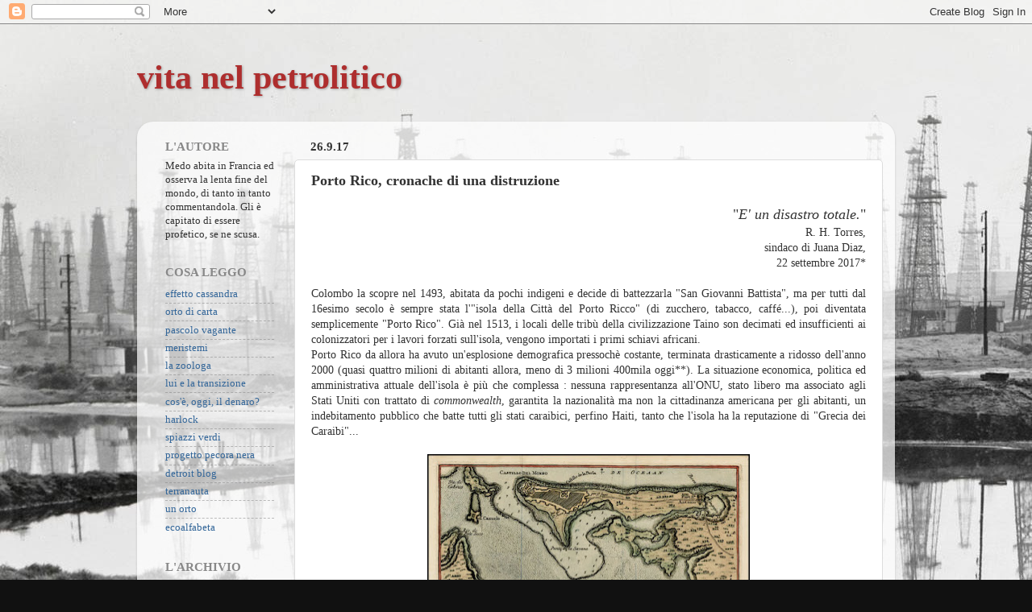

--- FILE ---
content_type: text/html; charset=UTF-8
request_url: https://petrolitico.blogspot.com/2017/09/porto-rico-cronache-di-una-distruzione.html
body_size: 14016
content:
<!DOCTYPE html>
<html class='v2' dir='ltr' lang='it'>
<head>
<link href='https://www.blogger.com/static/v1/widgets/335934321-css_bundle_v2.css' rel='stylesheet' type='text/css'/>
<meta content='width=1100' name='viewport'/>
<meta content='text/html; charset=UTF-8' http-equiv='Content-Type'/>
<meta content='blogger' name='generator'/>
<link href='https://petrolitico.blogspot.com/favicon.ico' rel='icon' type='image/x-icon'/>
<link href='http://petrolitico.blogspot.com/2017/09/porto-rico-cronache-di-una-distruzione.html' rel='canonical'/>
<link rel="alternate" type="application/atom+xml" title="vita nel petrolitico - Atom" href="https://petrolitico.blogspot.com/feeds/posts/default" />
<link rel="alternate" type="application/rss+xml" title="vita nel petrolitico - RSS" href="https://petrolitico.blogspot.com/feeds/posts/default?alt=rss" />
<link rel="service.post" type="application/atom+xml" title="vita nel petrolitico - Atom" href="https://www.blogger.com/feeds/4389366710655070680/posts/default" />

<link rel="alternate" type="application/atom+xml" title="vita nel petrolitico - Atom" href="https://petrolitico.blogspot.com/feeds/7502950487364643047/comments/default" />
<!--Can't find substitution for tag [blog.ieCssRetrofitLinks]-->
<link href='https://blogger.googleusercontent.com/img/b/R29vZ2xl/AVvXsEjwx_sWVP1JyA8D5NQhRxweSgz061s3TlM1gRN531QD0gYykRw7go-Xb9wHNKms-x95SRQoePkav_jwTcDYaNKn09zBwMGxKl9gleoJLKF_hCi8YCHj-1YbUA7Mn_zCPtYlHuDmxvj-CJf7/s400/Staat_van_Amerika%252C_map_of_San_Juan%252C_Puerto_Rico%252C_1766.jpg' rel='image_src'/>
<meta content='http://petrolitico.blogspot.com/2017/09/porto-rico-cronache-di-una-distruzione.html' property='og:url'/>
<meta content='Porto Rico, cronache di una distruzione ' property='og:title'/>
<meta content='Blog su petrolio, gas naturale, futuro' property='og:description'/>
<meta content='https://blogger.googleusercontent.com/img/b/R29vZ2xl/AVvXsEjwx_sWVP1JyA8D5NQhRxweSgz061s3TlM1gRN531QD0gYykRw7go-Xb9wHNKms-x95SRQoePkav_jwTcDYaNKn09zBwMGxKl9gleoJLKF_hCi8YCHj-1YbUA7Mn_zCPtYlHuDmxvj-CJf7/w1200-h630-p-k-no-nu/Staat_van_Amerika%252C_map_of_San_Juan%252C_Puerto_Rico%252C_1766.jpg' property='og:image'/>
<title>vita nel petrolitico: Porto Rico, cronache di una distruzione </title>
<style id='page-skin-1' type='text/css'><!--
/*-----------------------------------------------
Blogger Template Style
Name:     Picture Window
Designer: Blogger
URL:      www.blogger.com
----------------------------------------------- */
/* Content
----------------------------------------------- */
body {
font: normal normal 14px Georgia, Utopia, 'Palatino Linotype', Palatino, serif;
color: #333333;
background: #111111 url(//4.bp.blogspot.com/-gg47_bnF5Pk/UtPyUfixDgI/AAAAAAAAD8A/S5pOCk9LahM/s0/california%2Bdepleted%2Boil%2Brigs%2B1930.jpg) repeat-y fixed top left;
}
html body .region-inner {
min-width: 0;
max-width: 100%;
width: auto;
}
.content-outer {
font-size: 90%;
}
a:link {
text-decoration:none;
color: #336699;
}
a:visited {
text-decoration:none;
color: #6699cc;
}
a:hover {
text-decoration:underline;
color: #32aaff;
}
.content-outer {
background: transparent none repeat scroll top left;
-moz-border-radius: 0;
-webkit-border-radius: 0;
-goog-ms-border-radius: 0;
border-radius: 0;
-moz-box-shadow: 0 0 0 rgba(0, 0, 0, .15);
-webkit-box-shadow: 0 0 0 rgba(0, 0, 0, .15);
-goog-ms-box-shadow: 0 0 0 rgba(0, 0, 0, .15);
box-shadow: 0 0 0 rgba(0, 0, 0, .15);
margin: 20px auto;
}
.content-inner {
padding: 0;
}
/* Header
----------------------------------------------- */
.header-outer {
background: transparent none repeat-x scroll top left;
_background-image: none;
color: #ae2e2e;
-moz-border-radius: 0;
-webkit-border-radius: 0;
-goog-ms-border-radius: 0;
border-radius: 0;
}
.Header img, .Header #header-inner {
-moz-border-radius: 0;
-webkit-border-radius: 0;
-goog-ms-border-radius: 0;
border-radius: 0;
}
.header-inner .Header .titlewrapper,
.header-inner .Header .descriptionwrapper {
padding-left: 0;
padding-right: 0;
}
.Header h1 {
font: normal bold 42px Georgia, Utopia, 'Palatino Linotype', Palatino, serif;
text-shadow: 1px 1px 3px rgba(0, 0, 0, 0.3);
}
.Header h1 a {
color: #ae2e2e;
}
.Header .description {
font-size: 130%;
}
/* Tabs
----------------------------------------------- */
.tabs-inner {
margin: .5em 20px 0;
padding: 0;
}
.tabs-inner .section {
margin: 0;
}
.tabs-inner .widget ul {
padding: 0;
background: transparent none repeat scroll bottom;
-moz-border-radius: 0;
-webkit-border-radius: 0;
-goog-ms-border-radius: 0;
border-radius: 0;
}
.tabs-inner .widget li {
border: none;
}
.tabs-inner .widget li a {
display: inline-block;
padding: .5em 1em;
margin-right: .25em;
color: #ffffff;
font: normal normal 15px Georgia, Utopia, 'Palatino Linotype', Palatino, serif;
-moz-border-radius: 10px 10px 0 0;
-webkit-border-top-left-radius: 10px;
-webkit-border-top-right-radius: 10px;
-goog-ms-border-radius: 10px 10px 0 0;
border-radius: 10px 10px 0 0;
background: transparent url(https://resources.blogblog.com/blogblog/data/1kt/transparent/black50.png) repeat scroll top left;
border-right: 1px solid transparent;
}
.tabs-inner .widget li:first-child a {
padding-left: 1.25em;
-moz-border-radius-topleft: 10px;
-moz-border-radius-bottomleft: 0;
-webkit-border-top-left-radius: 10px;
-webkit-border-bottom-left-radius: 0;
-goog-ms-border-top-left-radius: 10px;
-goog-ms-border-bottom-left-radius: 0;
border-top-left-radius: 10px;
border-bottom-left-radius: 0;
}
.tabs-inner .widget li.selected a,
.tabs-inner .widget li a:hover {
position: relative;
z-index: 1;
background: transparent url(https://resources.blogblog.com/blogblog/data/1kt/transparent/white80.png) repeat scroll bottom;
color: #336699;
-moz-box-shadow: 0 0 3px rgba(0, 0, 0, .15);
-webkit-box-shadow: 0 0 3px rgba(0, 0, 0, .15);
-goog-ms-box-shadow: 0 0 3px rgba(0, 0, 0, .15);
box-shadow: 0 0 3px rgba(0, 0, 0, .15);
}
/* Headings
----------------------------------------------- */
h2 {
font: normal bold 15px Georgia, Utopia, 'Palatino Linotype', Palatino, serif;
text-transform: uppercase;
color: #888888;
margin: .5em 0;
}
/* Main
----------------------------------------------- */
.main-outer {
background: transparent url(https://resources.blogblog.com/blogblog/data/1kt/transparent/white80.png) repeat scroll top left;
-moz-border-radius: 20px 20px 0 0;
-webkit-border-top-left-radius: 20px;
-webkit-border-top-right-radius: 20px;
-webkit-border-bottom-left-radius: 0;
-webkit-border-bottom-right-radius: 0;
-goog-ms-border-radius: 20px 20px 0 0;
border-radius: 20px 20px 0 0;
-moz-box-shadow: 0 1px 3px rgba(0, 0, 0, .15);
-webkit-box-shadow: 0 1px 3px rgba(0, 0, 0, .15);
-goog-ms-box-shadow: 0 1px 3px rgba(0, 0, 0, .15);
box-shadow: 0 1px 3px rgba(0, 0, 0, .15);
}
.main-inner {
padding: 15px 20px 20px;
}
.main-inner .column-center-inner {
padding: 0 0;
}
.main-inner .column-left-inner {
padding-left: 0;
}
.main-inner .column-right-inner {
padding-right: 0;
}
/* Posts
----------------------------------------------- */
h3.post-title {
margin: 0;
font: normal bold 18px Georgia, Utopia, 'Palatino Linotype', Palatino, serif;
}
.comments h4 {
margin: 1em 0 0;
font: normal bold 18px Georgia, Utopia, 'Palatino Linotype', Palatino, serif;
}
.date-header span {
color: #333333;
}
.post-outer {
background-color: #ffffff;
border: solid 1px #dddddd;
-moz-border-radius: 5px;
-webkit-border-radius: 5px;
border-radius: 5px;
-goog-ms-border-radius: 5px;
padding: 15px 20px;
margin: 0 -20px 20px;
}
.post-body {
line-height: 1.4;
font-size: 110%;
position: relative;
}
.post-header {
margin: 0 0 1.5em;
color: #999999;
line-height: 1.6;
}
.post-footer {
margin: .5em 0 0;
color: #999999;
line-height: 1.6;
}
#blog-pager {
font-size: 140%
}
#comments .comment-author {
padding-top: 1.5em;
border-top: dashed 1px #ccc;
border-top: dashed 1px rgba(128, 128, 128, .5);
background-position: 0 1.5em;
}
#comments .comment-author:first-child {
padding-top: 0;
border-top: none;
}
.avatar-image-container {
margin: .2em 0 0;
}
/* Comments
----------------------------------------------- */
.comments .comments-content .icon.blog-author {
background-repeat: no-repeat;
background-image: url([data-uri]);
}
.comments .comments-content .loadmore a {
border-top: 1px solid #32aaff;
border-bottom: 1px solid #32aaff;
}
.comments .continue {
border-top: 2px solid #32aaff;
}
/* Widgets
----------------------------------------------- */
.widget ul, .widget #ArchiveList ul.flat {
padding: 0;
list-style: none;
}
.widget ul li, .widget #ArchiveList ul.flat li {
border-top: dashed 1px #ccc;
border-top: dashed 1px rgba(128, 128, 128, .5);
}
.widget ul li:first-child, .widget #ArchiveList ul.flat li:first-child {
border-top: none;
}
.widget .post-body ul {
list-style: disc;
}
.widget .post-body ul li {
border: none;
}
/* Footer
----------------------------------------------- */
.footer-outer {
color:#cccccc;
background: transparent url(https://resources.blogblog.com/blogblog/data/1kt/transparent/black50.png) repeat scroll top left;
-moz-border-radius: 0 0 20px 20px;
-webkit-border-top-left-radius: 0;
-webkit-border-top-right-radius: 0;
-webkit-border-bottom-left-radius: 20px;
-webkit-border-bottom-right-radius: 20px;
-goog-ms-border-radius: 0 0 20px 20px;
border-radius: 0 0 20px 20px;
-moz-box-shadow: 0 1px 3px rgba(0, 0, 0, .15);
-webkit-box-shadow: 0 1px 3px rgba(0, 0, 0, .15);
-goog-ms-box-shadow: 0 1px 3px rgba(0, 0, 0, .15);
box-shadow: 0 1px 3px rgba(0, 0, 0, .15);
}
.footer-inner {
padding: 10px 20px 20px;
}
.footer-outer a {
color: #98ccee;
}
.footer-outer a:visited {
color: #77aaee;
}
.footer-outer a:hover {
color: #32aaff;
}
.footer-outer .widget h2 {
color: #aaaaaa;
}
/* Mobile
----------------------------------------------- */
html body.mobile {
height: auto;
}
html body.mobile {
min-height: 480px;
background-size: 100% auto;
}
.mobile .body-fauxcolumn-outer {
background: transparent none repeat scroll top left;
}
html .mobile .mobile-date-outer, html .mobile .blog-pager {
border-bottom: none;
background: transparent url(https://resources.blogblog.com/blogblog/data/1kt/transparent/white80.png) repeat scroll top left;
margin-bottom: 10px;
}
.mobile .date-outer {
background: transparent url(https://resources.blogblog.com/blogblog/data/1kt/transparent/white80.png) repeat scroll top left;
}
.mobile .header-outer, .mobile .main-outer,
.mobile .post-outer, .mobile .footer-outer {
-moz-border-radius: 0;
-webkit-border-radius: 0;
-goog-ms-border-radius: 0;
border-radius: 0;
}
.mobile .content-outer,
.mobile .main-outer,
.mobile .post-outer {
background: inherit;
border: none;
}
.mobile .content-outer {
font-size: 100%;
}
.mobile-link-button {
background-color: #336699;
}
.mobile-link-button a:link, .mobile-link-button a:visited {
color: #ffffff;
}
.mobile-index-contents {
color: #333333;
}
.mobile .tabs-inner .PageList .widget-content {
background: transparent url(https://resources.blogblog.com/blogblog/data/1kt/transparent/white80.png) repeat scroll bottom;
color: #336699;
}
.mobile .tabs-inner .PageList .widget-content .pagelist-arrow {
border-left: 1px solid transparent;
}

--></style>
<style id='template-skin-1' type='text/css'><!--
body {
min-width: 940px;
}
.content-outer, .content-fauxcolumn-outer, .region-inner {
min-width: 940px;
max-width: 940px;
_width: 940px;
}
.main-inner .columns {
padding-left: 180px;
padding-right: 0px;
}
.main-inner .fauxcolumn-center-outer {
left: 180px;
right: 0px;
/* IE6 does not respect left and right together */
_width: expression(this.parentNode.offsetWidth -
parseInt("180px") -
parseInt("0px") + 'px');
}
.main-inner .fauxcolumn-left-outer {
width: 180px;
}
.main-inner .fauxcolumn-right-outer {
width: 0px;
}
.main-inner .column-left-outer {
width: 180px;
right: 100%;
margin-left: -180px;
}
.main-inner .column-right-outer {
width: 0px;
margin-right: -0px;
}
#layout {
min-width: 0;
}
#layout .content-outer {
min-width: 0;
width: 800px;
}
#layout .region-inner {
min-width: 0;
width: auto;
}
body#layout div.add_widget {
padding: 8px;
}
body#layout div.add_widget a {
margin-left: 32px;
}
--></style>
<style>
    body {background-image:url(\/\/4.bp.blogspot.com\/-gg47_bnF5Pk\/UtPyUfixDgI\/AAAAAAAAD8A\/S5pOCk9LahM\/s0\/california%2Bdepleted%2Boil%2Brigs%2B1930.jpg);}
    
@media (max-width: 200px) { body {background-image:url(\/\/4.bp.blogspot.com\/-gg47_bnF5Pk\/UtPyUfixDgI\/AAAAAAAAD8A\/S5pOCk9LahM\/w200\/california%2Bdepleted%2Boil%2Brigs%2B1930.jpg);}}
@media (max-width: 400px) and (min-width: 201px) { body {background-image:url(\/\/4.bp.blogspot.com\/-gg47_bnF5Pk\/UtPyUfixDgI\/AAAAAAAAD8A\/S5pOCk9LahM\/w400\/california%2Bdepleted%2Boil%2Brigs%2B1930.jpg);}}
@media (max-width: 800px) and (min-width: 401px) { body {background-image:url(\/\/4.bp.blogspot.com\/-gg47_bnF5Pk\/UtPyUfixDgI\/AAAAAAAAD8A\/S5pOCk9LahM\/w800\/california%2Bdepleted%2Boil%2Brigs%2B1930.jpg);}}
@media (max-width: 1200px) and (min-width: 801px) { body {background-image:url(\/\/4.bp.blogspot.com\/-gg47_bnF5Pk\/UtPyUfixDgI\/AAAAAAAAD8A\/S5pOCk9LahM\/w1200\/california%2Bdepleted%2Boil%2Brigs%2B1930.jpg);}}
/* Last tag covers anything over one higher than the previous max-size cap. */
@media (min-width: 1201px) { body {background-image:url(\/\/4.bp.blogspot.com\/-gg47_bnF5Pk\/UtPyUfixDgI\/AAAAAAAAD8A\/S5pOCk9LahM\/w1600\/california%2Bdepleted%2Boil%2Brigs%2B1930.jpg);}}
  </style>
<link href='https://www.blogger.com/dyn-css/authorization.css?targetBlogID=4389366710655070680&amp;zx=6cd78ceb-8078-40e6-a961-3d33ff1d500e' media='none' onload='if(media!=&#39;all&#39;)media=&#39;all&#39;' rel='stylesheet'/><noscript><link href='https://www.blogger.com/dyn-css/authorization.css?targetBlogID=4389366710655070680&amp;zx=6cd78ceb-8078-40e6-a961-3d33ff1d500e' rel='stylesheet'/></noscript>
<meta name='google-adsense-platform-account' content='ca-host-pub-1556223355139109'/>
<meta name='google-adsense-platform-domain' content='blogspot.com'/>

</head>
<body class='loading variant-open'>
<div class='navbar section' id='navbar' name='Navbar'><div class='widget Navbar' data-version='1' id='Navbar1'><script type="text/javascript">
    function setAttributeOnload(object, attribute, val) {
      if(window.addEventListener) {
        window.addEventListener('load',
          function(){ object[attribute] = val; }, false);
      } else {
        window.attachEvent('onload', function(){ object[attribute] = val; });
      }
    }
  </script>
<div id="navbar-iframe-container"></div>
<script type="text/javascript" src="https://apis.google.com/js/platform.js"></script>
<script type="text/javascript">
      gapi.load("gapi.iframes:gapi.iframes.style.bubble", function() {
        if (gapi.iframes && gapi.iframes.getContext) {
          gapi.iframes.getContext().openChild({
              url: 'https://www.blogger.com/navbar/4389366710655070680?po\x3d7502950487364643047\x26origin\x3dhttps://petrolitico.blogspot.com',
              where: document.getElementById("navbar-iframe-container"),
              id: "navbar-iframe"
          });
        }
      });
    </script><script type="text/javascript">
(function() {
var script = document.createElement('script');
script.type = 'text/javascript';
script.src = '//pagead2.googlesyndication.com/pagead/js/google_top_exp.js';
var head = document.getElementsByTagName('head')[0];
if (head) {
head.appendChild(script);
}})();
</script>
</div></div>
<div class='body-fauxcolumns'>
<div class='fauxcolumn-outer body-fauxcolumn-outer'>
<div class='cap-top'>
<div class='cap-left'></div>
<div class='cap-right'></div>
</div>
<div class='fauxborder-left'>
<div class='fauxborder-right'></div>
<div class='fauxcolumn-inner'>
</div>
</div>
<div class='cap-bottom'>
<div class='cap-left'></div>
<div class='cap-right'></div>
</div>
</div>
</div>
<div class='content'>
<div class='content-fauxcolumns'>
<div class='fauxcolumn-outer content-fauxcolumn-outer'>
<div class='cap-top'>
<div class='cap-left'></div>
<div class='cap-right'></div>
</div>
<div class='fauxborder-left'>
<div class='fauxborder-right'></div>
<div class='fauxcolumn-inner'>
</div>
</div>
<div class='cap-bottom'>
<div class='cap-left'></div>
<div class='cap-right'></div>
</div>
</div>
</div>
<div class='content-outer'>
<div class='content-cap-top cap-top'>
<div class='cap-left'></div>
<div class='cap-right'></div>
</div>
<div class='fauxborder-left content-fauxborder-left'>
<div class='fauxborder-right content-fauxborder-right'></div>
<div class='content-inner'>
<header>
<div class='header-outer'>
<div class='header-cap-top cap-top'>
<div class='cap-left'></div>
<div class='cap-right'></div>
</div>
<div class='fauxborder-left header-fauxborder-left'>
<div class='fauxborder-right header-fauxborder-right'></div>
<div class='region-inner header-inner'>
<div class='header section' id='header' name='Intestazione'><div class='widget Header' data-version='1' id='Header1'>
<div id='header-inner'>
<div class='titlewrapper'>
<h1 class='title'>
<a href='https://petrolitico.blogspot.com/'>
vita nel petrolitico
</a>
</h1>
</div>
<div class='descriptionwrapper'>
<p class='description'><span>
</span></p>
</div>
</div>
</div></div>
</div>
</div>
<div class='header-cap-bottom cap-bottom'>
<div class='cap-left'></div>
<div class='cap-right'></div>
</div>
</div>
</header>
<div class='tabs-outer'>
<div class='tabs-cap-top cap-top'>
<div class='cap-left'></div>
<div class='cap-right'></div>
</div>
<div class='fauxborder-left tabs-fauxborder-left'>
<div class='fauxborder-right tabs-fauxborder-right'></div>
<div class='region-inner tabs-inner'>
<div class='tabs no-items section' id='crosscol' name='Multi-colonne'></div>
<div class='tabs no-items section' id='crosscol-overflow' name='Cross-Column 2'></div>
</div>
</div>
<div class='tabs-cap-bottom cap-bottom'>
<div class='cap-left'></div>
<div class='cap-right'></div>
</div>
</div>
<div class='main-outer'>
<div class='main-cap-top cap-top'>
<div class='cap-left'></div>
<div class='cap-right'></div>
</div>
<div class='fauxborder-left main-fauxborder-left'>
<div class='fauxborder-right main-fauxborder-right'></div>
<div class='region-inner main-inner'>
<div class='columns fauxcolumns'>
<div class='fauxcolumn-outer fauxcolumn-center-outer'>
<div class='cap-top'>
<div class='cap-left'></div>
<div class='cap-right'></div>
</div>
<div class='fauxborder-left'>
<div class='fauxborder-right'></div>
<div class='fauxcolumn-inner'>
</div>
</div>
<div class='cap-bottom'>
<div class='cap-left'></div>
<div class='cap-right'></div>
</div>
</div>
<div class='fauxcolumn-outer fauxcolumn-left-outer'>
<div class='cap-top'>
<div class='cap-left'></div>
<div class='cap-right'></div>
</div>
<div class='fauxborder-left'>
<div class='fauxborder-right'></div>
<div class='fauxcolumn-inner'>
</div>
</div>
<div class='cap-bottom'>
<div class='cap-left'></div>
<div class='cap-right'></div>
</div>
</div>
<div class='fauxcolumn-outer fauxcolumn-right-outer'>
<div class='cap-top'>
<div class='cap-left'></div>
<div class='cap-right'></div>
</div>
<div class='fauxborder-left'>
<div class='fauxborder-right'></div>
<div class='fauxcolumn-inner'>
</div>
</div>
<div class='cap-bottom'>
<div class='cap-left'></div>
<div class='cap-right'></div>
</div>
</div>
<!-- corrects IE6 width calculation -->
<div class='columns-inner'>
<div class='column-center-outer'>
<div class='column-center-inner'>
<div class='main section' id='main' name='Principale'><div class='widget Blog' data-version='1' id='Blog1'>
<div class='blog-posts hfeed'>

          <div class="date-outer">
        
<h2 class='date-header'><span>26.9.17</span></h2>

          <div class="date-posts">
        
<div class='post-outer'>
<div class='post hentry uncustomized-post-template' itemprop='blogPost' itemscope='itemscope' itemtype='http://schema.org/BlogPosting'>
<meta content='https://blogger.googleusercontent.com/img/b/R29vZ2xl/AVvXsEjwx_sWVP1JyA8D5NQhRxweSgz061s3TlM1gRN531QD0gYykRw7go-Xb9wHNKms-x95SRQoePkav_jwTcDYaNKn09zBwMGxKl9gleoJLKF_hCi8YCHj-1YbUA7Mn_zCPtYlHuDmxvj-CJf7/s400/Staat_van_Amerika%252C_map_of_San_Juan%252C_Puerto_Rico%252C_1766.jpg' itemprop='image_url'/>
<meta content='4389366710655070680' itemprop='blogId'/>
<meta content='7502950487364643047' itemprop='postId'/>
<a name='7502950487364643047'></a>
<h3 class='post-title entry-title' itemprop='name'>
Porto Rico, cronache di una distruzione 
</h3>
<div class='post-header'>
<div class='post-header-line-1'></div>
</div>
<div class='post-body entry-content' id='post-body-7502950487364643047' itemprop='description articleBody'>
<div style="text-align: right;">
<span style="font-size: large;">"<em>E' un disastro totale.</em>"
</span></div>
<div style="text-align: right;">
R. H. Torres, </div>
<div style="text-align: right;">
sindaco di Juana Diaz, </div>
<div style="text-align: right;">
22 settembre 2017*
</div>
<br />
<div style="text-align: justify;">
Colombo la scopre nel 1493, abitata da pochi&nbsp;indigeni e decide di battezzarla "San Giovanni Battista", ma per tutti dal 16esimo secolo è sempre stata l'"isola della Città del Porto Ricco" (di zucchero, tabacco, caffé...), poi diventata semplicemente "Porto Rico". Già nel 1513, i locali delle tribù della civilizzazione Taino son decimati ed insufficienti ai colonizzatori per i lavori forzati sull'isola, vengono importati i primi schiavi africani. <br />
Porto Rico da allora ha avuto un'esplosione demografica pressochè costante, terminata drasticamente a ridosso dell'anno 2000 (quasi quattro milioni di abitanti allora, meno di 3 milioni 400mila oggi**). La situazione economica, politica ed amministrativa attuale dell'isola è più che complessa : nessuna rappresentanza all'ONU, stato libero ma associato agli Stati Uniti con trattato di <em>commonwealth</em>, garantita la nazionalità ma non la&nbsp;cittadinanza americana per gli abitanti, un indebitamento pubblico&nbsp;che batte tutti&nbsp;gli stati caraibici, perfino Haiti, tanto che l'isola&nbsp;ha la reputazione di "Grecia dei Caraibi"...</div>
<br />
<div class="separator" style="clear: both; text-align: center;">
<a href="https://blogger.googleusercontent.com/img/b/R29vZ2xl/AVvXsEjwx_sWVP1JyA8D5NQhRxweSgz061s3TlM1gRN531QD0gYykRw7go-Xb9wHNKms-x95SRQoePkav_jwTcDYaNKn09zBwMGxKl9gleoJLKF_hCi8YCHj-1YbUA7Mn_zCPtYlHuDmxvj-CJf7/s1600/Staat_van_Amerika%252C_map_of_San_Juan%252C_Puerto_Rico%252C_1766.jpg" imageanchor="1" style="margin-left: 1em; margin-right: 1em;"><img border="0" data-original-height="520" data-original-width="750" height="276" src="https://blogger.googleusercontent.com/img/b/R29vZ2xl/AVvXsEjwx_sWVP1JyA8D5NQhRxweSgz061s3TlM1gRN531QD0gYykRw7go-Xb9wHNKms-x95SRQoePkav_jwTcDYaNKn09zBwMGxKl9gleoJLKF_hCi8YCHj-1YbUA7Mn_zCPtYlHuDmxvj-CJf7/s400/Staat_van_Amerika%252C_map_of_San_Juan%252C_Puerto_Rico%252C_1766.jpg" width="400" /></a></div>
<br />
<div style="text-align: justify;">
Perchè me ne occupo? Perchè ne parlo? Perchè credo che dopo la stagione degli uragani di quest"anno, la situazione attuale e futura di Porto Rico sia un esempio da seguire per tutte le tragedie climatiche future.</div>
<div style="text-align: justify;">
Perchè alla fine Porto Rico è un sistema chiuso, con stile di vita calcato su standard occidentali, discretamente&nbsp;industrializzato e piuttosto evoluto nei propri servizi, che&nbsp;somiglia molto più di quel che crediamo ai nostri paesi industrializzati, che sono meno isolati tra loro di quanto lo sia questa isola da altri luoghi mediamente "ricchi".</div>
<div style="text-align: justify;">
E soprattutto perchè dopo&nbsp;la stagione degli uragani 2017,&nbsp;Porto Rico&nbsp;con i suoi 3 milioni e mezzo di abitanti&nbsp;sta vivendo momenti durissimi ed un razionamento di fatto di tutti i beni che sono il fondamento del nostro modo di vivere, di un mondo tutto sommato funzionante, pacifico ed aperto all'altro ed al futuro.</div>
<div style="text-align: justify;">
<br /></div>
<div class="separator" style="clear: both; text-align: center;">
<a href="https://blogger.googleusercontent.com/img/b/R29vZ2xl/AVvXsEjqAW_MWE-Muq8Zak1AaGzRhGYKffZvSeN7bF37TX-42g6izrt0xX_ZsLan_5eXICS5x1rHsss0TtuFqf3WqNJWulEw3Ddqiy1Iou-uEvyQurgzQEqfyyM03A5SQBaaoiX4_dW3r99iO_zf/s1600/maria+porto+rico.jpg" imageanchor="1" style="margin-left: 1em; margin-right: 1em;"><img border="0" data-original-height="554" data-original-width="827" height="267" src="https://blogger.googleusercontent.com/img/b/R29vZ2xl/AVvXsEjqAW_MWE-Muq8Zak1AaGzRhGYKffZvSeN7bF37TX-42g6izrt0xX_ZsLan_5eXICS5x1rHsss0TtuFqf3WqNJWulEw3Ddqiy1Iou-uEvyQurgzQEqfyyM03A5SQBaaoiX4_dW3r99iO_zf/s400/maria+porto+rico.jpg" width="400" /></a></div>
<div style="text-align: justify;">
<br /></div>
<div style="text-align: justify;">
Ancora oggi,&nbsp;dopo il passaggio di Maria la situazione è confusa***, pare che i morti "di uragano" siano non oltre 25 ed i danni stimati al momento sono tra gli 8 ed i 10 miliardi di dollari (pari a circa 10% del PIL, molto ma non estremo), all'aeroporto**** centinaia di portoricani bivaccano, i voli sembrano ripresi, sono sempre più coloro in attesa di partire e ritrovare parenti altrove (la gran parte dei portoricani è emigrata negli ultimi trent'anni, restan coloro che partire non possono, spesso sostenuti dalle "rimesse" degli emigrati). Sto mettendo assieme materiale per seguire nei dettagli cosa è cambiato, per chi, quali le soluzioni locali a problemi devastanti ed imprevedibili anche se da molti previsti...<br />
A presto gli aggiornamenti.</div>
<br />
*link : <em>"Puerto Rico's mayors describe widespread devastation from Hurricane Maria", <a href="http://www.sfgate.com/news/article/Puerto-Rico-s-mayors-describe-widespread-12223694.php">http://www.sfgate.com/news/article/Puerto-Rico...</a></em><br />
**link :<em>&nbsp;</em><i><a href="https://en.wikipedia.org/wiki/Puerto_Rico#Demographics">https://en.wikipedia.org/wiki/Puerto...</a></i><br />
***link :&nbsp;<i><a href="https://en.wikipedia.org/wiki/Hurricane_Maria#Puerto_Rico_2">https://en.wikipedia.org/wiki/Hurricane...</a><br />****link :&nbsp;<a href="http://www.miamiherald.com/news/weather/hurricane/article175356006.html">http://www.miamiherald.com/news/...</a></i><br />
_______________________________________
<div style='clear: both;'></div>
</div>
<div class='post-footer'>
<div class='post-footer-line post-footer-line-1'>
<span class='post-author vcard'>
</span>
<span class='post-timestamp'>
</span>
<span class='post-comment-link'>
</span>
<span class='post-icons'>
<span class='item-control blog-admin pid-103261883'>
<a href='https://www.blogger.com/post-edit.g?blogID=4389366710655070680&postID=7502950487364643047&from=pencil' title='Modifica post'>
<img alt='' class='icon-action' height='18' src='https://resources.blogblog.com/img/icon18_edit_allbkg.gif' width='18'/>
</a>
</span>
</span>
<div class='post-share-buttons goog-inline-block'>
</div>
</div>
<div class='post-footer-line post-footer-line-2'>
<span class='post-labels'>
</span>
</div>
<div class='post-footer-line post-footer-line-3'>
<span class='post-location'>
</span>
</div>
</div>
</div>
<div class='comments' id='comments'>
<a name='comments'></a>
<h4>2 commenti:</h4>
<div class='comments-content'>
<script async='async' src='' type='text/javascript'></script>
<script type='text/javascript'>
    (function() {
      var items = null;
      var msgs = null;
      var config = {};

// <![CDATA[
      var cursor = null;
      if (items && items.length > 0) {
        cursor = parseInt(items[items.length - 1].timestamp) + 1;
      }

      var bodyFromEntry = function(entry) {
        var text = (entry &&
                    ((entry.content && entry.content.$t) ||
                     (entry.summary && entry.summary.$t))) ||
            '';
        if (entry && entry.gd$extendedProperty) {
          for (var k in entry.gd$extendedProperty) {
            if (entry.gd$extendedProperty[k].name == 'blogger.contentRemoved') {
              return '<span class="deleted-comment">' + text + '</span>';
            }
          }
        }
        return text;
      }

      var parse = function(data) {
        cursor = null;
        var comments = [];
        if (data && data.feed && data.feed.entry) {
          for (var i = 0, entry; entry = data.feed.entry[i]; i++) {
            var comment = {};
            // comment ID, parsed out of the original id format
            var id = /blog-(\d+).post-(\d+)/.exec(entry.id.$t);
            comment.id = id ? id[2] : null;
            comment.body = bodyFromEntry(entry);
            comment.timestamp = Date.parse(entry.published.$t) + '';
            if (entry.author && entry.author.constructor === Array) {
              var auth = entry.author[0];
              if (auth) {
                comment.author = {
                  name: (auth.name ? auth.name.$t : undefined),
                  profileUrl: (auth.uri ? auth.uri.$t : undefined),
                  avatarUrl: (auth.gd$image ? auth.gd$image.src : undefined)
                };
              }
            }
            if (entry.link) {
              if (entry.link[2]) {
                comment.link = comment.permalink = entry.link[2].href;
              }
              if (entry.link[3]) {
                var pid = /.*comments\/default\/(\d+)\?.*/.exec(entry.link[3].href);
                if (pid && pid[1]) {
                  comment.parentId = pid[1];
                }
              }
            }
            comment.deleteclass = 'item-control blog-admin';
            if (entry.gd$extendedProperty) {
              for (var k in entry.gd$extendedProperty) {
                if (entry.gd$extendedProperty[k].name == 'blogger.itemClass') {
                  comment.deleteclass += ' ' + entry.gd$extendedProperty[k].value;
                } else if (entry.gd$extendedProperty[k].name == 'blogger.displayTime') {
                  comment.displayTime = entry.gd$extendedProperty[k].value;
                }
              }
            }
            comments.push(comment);
          }
        }
        return comments;
      };

      var paginator = function(callback) {
        if (hasMore()) {
          var url = config.feed + '?alt=json&v=2&orderby=published&reverse=false&max-results=50';
          if (cursor) {
            url += '&published-min=' + new Date(cursor).toISOString();
          }
          window.bloggercomments = function(data) {
            var parsed = parse(data);
            cursor = parsed.length < 50 ? null
                : parseInt(parsed[parsed.length - 1].timestamp) + 1
            callback(parsed);
            window.bloggercomments = null;
          }
          url += '&callback=bloggercomments';
          var script = document.createElement('script');
          script.type = 'text/javascript';
          script.src = url;
          document.getElementsByTagName('head')[0].appendChild(script);
        }
      };
      var hasMore = function() {
        return !!cursor;
      };
      var getMeta = function(key, comment) {
        if ('iswriter' == key) {
          var matches = !!comment.author
              && comment.author.name == config.authorName
              && comment.author.profileUrl == config.authorUrl;
          return matches ? 'true' : '';
        } else if ('deletelink' == key) {
          return config.baseUri + '/comment/delete/'
               + config.blogId + '/' + comment.id;
        } else if ('deleteclass' == key) {
          return comment.deleteclass;
        }
        return '';
      };

      var replybox = null;
      var replyUrlParts = null;
      var replyParent = undefined;

      var onReply = function(commentId, domId) {
        if (replybox == null) {
          // lazily cache replybox, and adjust to suit this style:
          replybox = document.getElementById('comment-editor');
          if (replybox != null) {
            replybox.height = '250px';
            replybox.style.display = 'block';
            replyUrlParts = replybox.src.split('#');
          }
        }
        if (replybox && (commentId !== replyParent)) {
          replybox.src = '';
          document.getElementById(domId).insertBefore(replybox, null);
          replybox.src = replyUrlParts[0]
              + (commentId ? '&parentID=' + commentId : '')
              + '#' + replyUrlParts[1];
          replyParent = commentId;
        }
      };

      var hash = (window.location.hash || '#').substring(1);
      var startThread, targetComment;
      if (/^comment-form_/.test(hash)) {
        startThread = hash.substring('comment-form_'.length);
      } else if (/^c[0-9]+$/.test(hash)) {
        targetComment = hash.substring(1);
      }

      // Configure commenting API:
      var configJso = {
        'maxDepth': config.maxThreadDepth
      };
      var provider = {
        'id': config.postId,
        'data': items,
        'loadNext': paginator,
        'hasMore': hasMore,
        'getMeta': getMeta,
        'onReply': onReply,
        'rendered': true,
        'initComment': targetComment,
        'initReplyThread': startThread,
        'config': configJso,
        'messages': msgs
      };

      var render = function() {
        if (window.goog && window.goog.comments) {
          var holder = document.getElementById('comment-holder');
          window.goog.comments.render(holder, provider);
        }
      };

      // render now, or queue to render when library loads:
      if (window.goog && window.goog.comments) {
        render();
      } else {
        window.goog = window.goog || {};
        window.goog.comments = window.goog.comments || {};
        window.goog.comments.loadQueue = window.goog.comments.loadQueue || [];
        window.goog.comments.loadQueue.push(render);
      }
    })();
// ]]>
  </script>
<div id='comment-holder'>
<div class="comment-thread toplevel-thread"><ol id="top-ra"><li class="comment" id="c8354323146646360057"><div class="avatar-image-container"><img src="//blogger.googleusercontent.com/img/b/R29vZ2xl/AVvXsEgoHLj94xVV4Ao5npk_YVVv31Pi9tp_OYKaTu5dkVr_xBi6Wk-kh_MOB9TEgHhhlKzi1DbRaQMuArPHqhy2hlX0awj7CHebZN0w32IX-5J3uH5W1KbJIZR_jn3L1fuE0w/s45-c/H_Bomb.jpeg" alt=""/></div><div class="comment-block"><div class="comment-header"><cite class="user"><a href="https://www.blogger.com/profile/11813694847210025693" rel="nofollow">luigiza</a></cite><span class="icon user "></span><span class="datetime secondary-text"><a rel="nofollow" href="https://petrolitico.blogspot.com/2017/09/porto-rico-cronache-di-una-distruzione.html?showComment=1507105530046#c8354323146646360057">4 ottobre 2017 alle ore 10:25</a></span></div><p class="comment-content"><i>Ancora oggi, dopo il passaggio di Maria ..</i><br><br>E meno male che é passata Maria, pensa a cosa troveremmo se fosse passato Satana!  Ah,ah, ah!<br><br>Ben ritrovato Medo ma ricordati di non fare il catasrofista ed il profeta di sventura. Ricordati: va tutto a meraviglia! </p><span class="comment-actions secondary-text"><a class="comment-reply" target="_self" data-comment-id="8354323146646360057">Rispondi</a><span class="item-control blog-admin blog-admin pid-1894539696"><a target="_self" href="https://www.blogger.com/comment/delete/4389366710655070680/8354323146646360057">Elimina</a></span></span></div><div class="comment-replies"><div id="c8354323146646360057-rt" class="comment-thread inline-thread"><span class="thread-toggle thread-expanded"><span class="thread-arrow"></span><span class="thread-count"><a target="_self">Risposte</a></span></span><ol id="c8354323146646360057-ra" class="thread-chrome thread-expanded"><div><li class="comment" id="c8932213489277055962"><div class="avatar-image-container"><img src="//blogger.googleusercontent.com/img/b/R29vZ2xl/AVvXsEge6-qm6oriT-P6tun4jcFv9p2uClkgQQuJBPaygqDE9QnaU7K3aIchRrVmJOeqqb9JamkuWo31ZtahM8_7jr6AC02X8Kq6UIZoS9FavaoXoU_axxfPfNi5wkmpkl-ejSU/s45-c/medo2011.JPG" alt=""/></div><div class="comment-block"><div class="comment-header"><cite class="user"><a href="https://www.blogger.com/profile/16294183798482043192" rel="nofollow">medo</a></cite><span class="icon user blog-author"></span><span class="datetime secondary-text"><a rel="nofollow" href="https://petrolitico.blogspot.com/2017/09/porto-rico-cronache-di-una-distruzione.html?showComment=1507133425196#c8932213489277055962">4 ottobre 2017 alle ore 18:10</a></span></div><p class="comment-content">&quot;Eh mo&#39; me lo segno&quot;, mi verrebbe da dire.<br>Tutto va bene nel migliore dei mondi possibili.<br>Figuriamoci se le cose andassero male...<br></p><span class="comment-actions secondary-text"><span class="item-control blog-admin blog-admin pid-103261883"><a target="_self" href="https://www.blogger.com/comment/delete/4389366710655070680/8932213489277055962">Elimina</a></span></span></div><div class="comment-replies"><div id="c8932213489277055962-rt" class="comment-thread inline-thread hidden"><span class="thread-toggle thread-expanded"><span class="thread-arrow"></span><span class="thread-count"><a target="_self">Risposte</a></span></span><ol id="c8932213489277055962-ra" class="thread-chrome thread-expanded"><div></div><div id="c8932213489277055962-continue" class="continue"><a class="comment-reply" target="_self" data-comment-id="8932213489277055962">Rispondi</a></div></ol></div></div><div class="comment-replybox-single" id="c8932213489277055962-ce"></div></li></div><div id="c8354323146646360057-continue" class="continue"><a class="comment-reply" target="_self" data-comment-id="8354323146646360057">Rispondi</a></div></ol></div></div><div class="comment-replybox-single" id="c8354323146646360057-ce"></div></li></ol><div id="top-continue" class="continue"><a class="comment-reply" target="_self">Aggiungi commento</a></div><div class="comment-replybox-thread" id="top-ce"></div><div class="loadmore hidden" data-post-id="7502950487364643047"><a target="_self">Carica altro...</a></div></div>
</div>
</div>
<p class='comment-footer'>
<div class='comment-form'>
<a name='comment-form'></a>
<p>
</p>
<a href='https://www.blogger.com/comment/frame/4389366710655070680?po=7502950487364643047&hl=it&saa=85391&origin=https://petrolitico.blogspot.com' id='comment-editor-src'></a>
<iframe allowtransparency='true' class='blogger-iframe-colorize blogger-comment-from-post' frameborder='0' height='410px' id='comment-editor' name='comment-editor' src='' width='100%'></iframe>
<script src='https://www.blogger.com/static/v1/jsbin/2830521187-comment_from_post_iframe.js' type='text/javascript'></script>
<script type='text/javascript'>
      BLOG_CMT_createIframe('https://www.blogger.com/rpc_relay.html');
    </script>
</div>
</p>
<div id='backlinks-container'>
<div id='Blog1_backlinks-container'>
</div>
</div>
</div>
</div>

        </div></div>
      
</div>
<div class='blog-pager' id='blog-pager'>
<span id='blog-pager-newer-link'>
<a class='blog-pager-newer-link' href='https://petrolitico.blogspot.com/2017/10/porto-rico-penuria-di-cibo-energia.html' id='Blog1_blog-pager-newer-link' title='Post più recente'>Post più recente</a>
</span>
<span id='blog-pager-older-link'>
<a class='blog-pager-older-link' href='https://petrolitico.blogspot.com/2017/09/harvey-irma-e-maria-laccelerazione.html' id='Blog1_blog-pager-older-link' title='Post più vecchio'>Post più vecchio</a>
</span>
<a class='home-link' href='https://petrolitico.blogspot.com/'>Home page</a>
</div>
<div class='clear'></div>
<div class='post-feeds'>
<div class='feed-links'>
Iscriviti a:
<a class='feed-link' href='https://petrolitico.blogspot.com/feeds/7502950487364643047/comments/default' target='_blank' type='application/atom+xml'>Commenti sul post (Atom)</a>
</div>
</div>
</div></div>
</div>
</div>
<div class='column-left-outer'>
<div class='column-left-inner'>
<aside>
<div class='sidebar section' id='sidebar-left-1'><div class='widget Text' data-version='1' id='Text1'>
<h2 class='title'>l'autore</h2>
<div class='widget-content'>
Medo<span style="font-weight: normal;"> abita in Francia ed osserva la lenta fine del mondo,  di tanto in tanto commentandola. </span><span style="font-size: 100%;">Gli è capitato di essere profetico, se ne scusa.</span>
</div>
<div class='clear'></div>
</div><div class='widget LinkList' data-version='1' id='LinkList1'>
<h2>cosa leggo</h2>
<div class='widget-content'>
<ul>
<li><a href='http://ugobardi.blogspot.com/'>effetto cassandra</a></li>
<li><a href='http://www.ortodicarta.eu/teslavive/'>orto di carta</a></li>
<li><a href='https://pascoliestalleblog.wordpress.com/'>pascolo vagante</a></li>
<li><a href='http://meristemi.wordpress.com/'>meristemi</a></li>
<li><a href='http://lorologiaiomiope-national-geographic.blogautore.espresso.repubblica.it/'>la zoologa</a></li>
<li><a href='http://blog.ilcambiamento.it/ioelatransizione/'>lui e la transizione</a></li>
<li><a href='http://truffadimatrix.blogspot.com/'>cos'è, oggi, il denaro?</a></li>
<li><a href='http://isognidiharlock.blogspot.com/'>harlock</a></li>
<li><a href='http://spiazziverdi.blogspot.com/'>spiazzi verdi</a></li>
<li><a href='http://www.progettopecoranera.it/index.php'>progetto pecora nera</a></li>
<li><a href='http://www.detroitblog.org/'>detroit blog</a></li>
<li><a href='http://www.terranauta.it/'>terranauta</a></li>
<li><a href='http://hortus.wordpress.com/'>un orto</a></li>
<li><a href='http://ecoalfabeta.blogosfere.it/'>ecoalfabeta</a></li>
</ul>
<div class='clear'></div>
</div>
</div>
<div class='widget BlogArchive' data-version='1' id='BlogArchive1'>
<h2>l'archivio</h2>
<div class='widget-content'>
<div id='ArchiveList'>
<div id='BlogArchive1_ArchiveList'>
<ul class='flat'>
<li class='archivedate'>
<a href='https://petrolitico.blogspot.com/2017/10/'>ottobre</a> (3)
      </li>
<li class='archivedate'>
<a href='https://petrolitico.blogspot.com/2017/09/'>settembre</a> (2)
      </li>
<li class='archivedate'>
<a href='https://petrolitico.blogspot.com/2016/01/'>gennaio</a> (1)
      </li>
<li class='archivedate'>
<a href='https://petrolitico.blogspot.com/2015/12/'>dicembre</a> (2)
      </li>
<li class='archivedate'>
<a href='https://petrolitico.blogspot.com/2015/11/'>novembre</a> (2)
      </li>
<li class='archivedate'>
<a href='https://petrolitico.blogspot.com/2015/03/'>marzo</a> (1)
      </li>
<li class='archivedate'>
<a href='https://petrolitico.blogspot.com/2014/10/'>ottobre</a> (1)
      </li>
<li class='archivedate'>
<a href='https://petrolitico.blogspot.com/2014/03/'>marzo</a> (1)
      </li>
<li class='archivedate'>
<a href='https://petrolitico.blogspot.com/2014/02/'>febbraio</a> (9)
      </li>
<li class='archivedate'>
<a href='https://petrolitico.blogspot.com/2014/01/'>gennaio</a> (4)
      </li>
<li class='archivedate'>
<a href='https://petrolitico.blogspot.com/2013/10/'>ottobre</a> (3)
      </li>
<li class='archivedate'>
<a href='https://petrolitico.blogspot.com/2013/09/'>settembre</a> (3)
      </li>
<li class='archivedate'>
<a href='https://petrolitico.blogspot.com/2013/07/'>luglio</a> (7)
      </li>
<li class='archivedate'>
<a href='https://petrolitico.blogspot.com/2013/06/'>giugno</a> (11)
      </li>
<li class='archivedate'>
<a href='https://petrolitico.blogspot.com/2013/05/'>maggio</a> (4)
      </li>
<li class='archivedate'>
<a href='https://petrolitico.blogspot.com/2013/04/'>aprile</a> (3)
      </li>
<li class='archivedate'>
<a href='https://petrolitico.blogspot.com/2013/03/'>marzo</a> (3)
      </li>
<li class='archivedate'>
<a href='https://petrolitico.blogspot.com/2013/02/'>febbraio</a> (4)
      </li>
<li class='archivedate'>
<a href='https://petrolitico.blogspot.com/2013/01/'>gennaio</a> (17)
      </li>
<li class='archivedate'>
<a href='https://petrolitico.blogspot.com/2012/12/'>dicembre</a> (5)
      </li>
<li class='archivedate'>
<a href='https://petrolitico.blogspot.com/2012/11/'>novembre</a> (13)
      </li>
<li class='archivedate'>
<a href='https://petrolitico.blogspot.com/2012/10/'>ottobre</a> (12)
      </li>
<li class='archivedate'>
<a href='https://petrolitico.blogspot.com/2012/09/'>settembre</a> (15)
      </li>
<li class='archivedate'>
<a href='https://petrolitico.blogspot.com/2012/08/'>agosto</a> (2)
      </li>
<li class='archivedate'>
<a href='https://petrolitico.blogspot.com/2012/07/'>luglio</a> (8)
      </li>
<li class='archivedate'>
<a href='https://petrolitico.blogspot.com/2012/06/'>giugno</a> (8)
      </li>
<li class='archivedate'>
<a href='https://petrolitico.blogspot.com/2012/05/'>maggio</a> (9)
      </li>
<li class='archivedate'>
<a href='https://petrolitico.blogspot.com/2012/04/'>aprile</a> (8)
      </li>
<li class='archivedate'>
<a href='https://petrolitico.blogspot.com/2012/03/'>marzo</a> (13)
      </li>
<li class='archivedate'>
<a href='https://petrolitico.blogspot.com/2012/02/'>febbraio</a> (17)
      </li>
<li class='archivedate'>
<a href='https://petrolitico.blogspot.com/2012/01/'>gennaio</a> (9)
      </li>
<li class='archivedate'>
<a href='https://petrolitico.blogspot.com/2011/12/'>dicembre</a> (9)
      </li>
<li class='archivedate'>
<a href='https://petrolitico.blogspot.com/2011/11/'>novembre</a> (11)
      </li>
<li class='archivedate'>
<a href='https://petrolitico.blogspot.com/2011/10/'>ottobre</a> (15)
      </li>
<li class='archivedate'>
<a href='https://petrolitico.blogspot.com/2011/09/'>settembre</a> (18)
      </li>
<li class='archivedate'>
<a href='https://petrolitico.blogspot.com/2011/08/'>agosto</a> (11)
      </li>
<li class='archivedate'>
<a href='https://petrolitico.blogspot.com/2011/07/'>luglio</a> (14)
      </li>
<li class='archivedate'>
<a href='https://petrolitico.blogspot.com/2011/06/'>giugno</a> (13)
      </li>
<li class='archivedate'>
<a href='https://petrolitico.blogspot.com/2011/05/'>maggio</a> (27)
      </li>
<li class='archivedate'>
<a href='https://petrolitico.blogspot.com/2011/04/'>aprile</a> (12)
      </li>
<li class='archivedate'>
<a href='https://petrolitico.blogspot.com/2011/03/'>marzo</a> (30)
      </li>
<li class='archivedate'>
<a href='https://petrolitico.blogspot.com/2011/02/'>febbraio</a> (23)
      </li>
<li class='archivedate'>
<a href='https://petrolitico.blogspot.com/2011/01/'>gennaio</a> (6)
      </li>
</ul>
</div>
</div>
<div class='clear'></div>
</div>
</div></div>
</aside>
</div>
</div>
<div class='column-right-outer'>
<div class='column-right-inner'>
<aside>
</aside>
</div>
</div>
</div>
<div style='clear: both'></div>
<!-- columns -->
</div>
<!-- main -->
</div>
</div>
<div class='main-cap-bottom cap-bottom'>
<div class='cap-left'></div>
<div class='cap-right'></div>
</div>
</div>
<footer>
<div class='footer-outer'>
<div class='footer-cap-top cap-top'>
<div class='cap-left'></div>
<div class='cap-right'></div>
</div>
<div class='fauxborder-left footer-fauxborder-left'>
<div class='fauxborder-right footer-fauxborder-right'></div>
<div class='region-inner footer-inner'>
<div class='foot no-items section' id='footer-1'></div>
<table border='0' cellpadding='0' cellspacing='0' class='section-columns columns-3'>
<tbody>
<tr>
<td class='first columns-cell'>
<div class='foot no-items section' id='footer-2-1'></div>
</td>
<td class='columns-cell'>
<div class='foot no-items section' id='footer-2-2'></div>
</td>
<td class='columns-cell'>
<div class='foot no-items section' id='footer-2-3'></div>
</td>
</tr>
</tbody>
</table>
<!-- outside of the include in order to lock Attribution widget -->
<div class='foot section' id='footer-3' name='Piè di pagina'><div class='widget Attribution' data-version='1' id='Attribution1'>
<div class='widget-content' style='text-align: center;'>
[Foto di sfondo: pozzi petroliferi in California]. Tema Finestra immagine. Powered by <a href='https://www.blogger.com' target='_blank'>Blogger</a>.
</div>
<div class='clear'></div>
</div></div>
</div>
</div>
<div class='footer-cap-bottom cap-bottom'>
<div class='cap-left'></div>
<div class='cap-right'></div>
</div>
</div>
</footer>
<!-- content -->
</div>
</div>
<div class='content-cap-bottom cap-bottom'>
<div class='cap-left'></div>
<div class='cap-right'></div>
</div>
</div>
</div>
<script type='text/javascript'>
    window.setTimeout(function() {
        document.body.className = document.body.className.replace('loading', '');
      }, 10);
  </script>

<script type="text/javascript" src="https://www.blogger.com/static/v1/widgets/3845888474-widgets.js"></script>
<script type='text/javascript'>
window['__wavt'] = 'AOuZoY4u5oRLdAyygpDDCgCmywrvkw9h6g:1768558177040';_WidgetManager._Init('//www.blogger.com/rearrange?blogID\x3d4389366710655070680','//petrolitico.blogspot.com/2017/09/porto-rico-cronache-di-una-distruzione.html','4389366710655070680');
_WidgetManager._SetDataContext([{'name': 'blog', 'data': {'blogId': '4389366710655070680', 'title': 'vita nel petrolitico', 'url': 'https://petrolitico.blogspot.com/2017/09/porto-rico-cronache-di-una-distruzione.html', 'canonicalUrl': 'http://petrolitico.blogspot.com/2017/09/porto-rico-cronache-di-una-distruzione.html', 'homepageUrl': 'https://petrolitico.blogspot.com/', 'searchUrl': 'https://petrolitico.blogspot.com/search', 'canonicalHomepageUrl': 'http://petrolitico.blogspot.com/', 'blogspotFaviconUrl': 'https://petrolitico.blogspot.com/favicon.ico', 'bloggerUrl': 'https://www.blogger.com', 'hasCustomDomain': false, 'httpsEnabled': true, 'enabledCommentProfileImages': true, 'gPlusViewType': 'FILTERED_POSTMOD', 'adultContent': false, 'analyticsAccountNumber': '', 'encoding': 'UTF-8', 'locale': 'it', 'localeUnderscoreDelimited': 'it', 'languageDirection': 'ltr', 'isPrivate': false, 'isMobile': false, 'isMobileRequest': false, 'mobileClass': '', 'isPrivateBlog': false, 'isDynamicViewsAvailable': true, 'feedLinks': '\x3clink rel\x3d\x22alternate\x22 type\x3d\x22application/atom+xml\x22 title\x3d\x22vita nel petrolitico - Atom\x22 href\x3d\x22https://petrolitico.blogspot.com/feeds/posts/default\x22 /\x3e\n\x3clink rel\x3d\x22alternate\x22 type\x3d\x22application/rss+xml\x22 title\x3d\x22vita nel petrolitico - RSS\x22 href\x3d\x22https://petrolitico.blogspot.com/feeds/posts/default?alt\x3drss\x22 /\x3e\n\x3clink rel\x3d\x22service.post\x22 type\x3d\x22application/atom+xml\x22 title\x3d\x22vita nel petrolitico - Atom\x22 href\x3d\x22https://www.blogger.com/feeds/4389366710655070680/posts/default\x22 /\x3e\n\n\x3clink rel\x3d\x22alternate\x22 type\x3d\x22application/atom+xml\x22 title\x3d\x22vita nel petrolitico - Atom\x22 href\x3d\x22https://petrolitico.blogspot.com/feeds/7502950487364643047/comments/default\x22 /\x3e\n', 'meTag': '', 'adsenseHostId': 'ca-host-pub-1556223355139109', 'adsenseHasAds': false, 'adsenseAutoAds': false, 'boqCommentIframeForm': true, 'loginRedirectParam': '', 'view': '', 'dynamicViewsCommentsSrc': '//www.blogblog.com/dynamicviews/4224c15c4e7c9321/js/comments.js', 'dynamicViewsScriptSrc': '//www.blogblog.com/dynamicviews/f9a985b7a2d28680', 'plusOneApiSrc': 'https://apis.google.com/js/platform.js', 'disableGComments': true, 'interstitialAccepted': false, 'sharing': {'platforms': [{'name': 'Ottieni link', 'key': 'link', 'shareMessage': 'Ottieni link', 'target': ''}, {'name': 'Facebook', 'key': 'facebook', 'shareMessage': 'Condividi in Facebook', 'target': 'facebook'}, {'name': 'Postalo sul blog', 'key': 'blogThis', 'shareMessage': 'Postalo sul blog', 'target': 'blog'}, {'name': 'X', 'key': 'twitter', 'shareMessage': 'Condividi in X', 'target': 'twitter'}, {'name': 'Pinterest', 'key': 'pinterest', 'shareMessage': 'Condividi in Pinterest', 'target': 'pinterest'}, {'name': 'Email', 'key': 'email', 'shareMessage': 'Email', 'target': 'email'}], 'disableGooglePlus': true, 'googlePlusShareButtonWidth': 0, 'googlePlusBootstrap': '\x3cscript type\x3d\x22text/javascript\x22\x3ewindow.___gcfg \x3d {\x27lang\x27: \x27it\x27};\x3c/script\x3e'}, 'hasCustomJumpLinkMessage': false, 'jumpLinkMessage': 'Continua a leggere', 'pageType': 'item', 'postId': '7502950487364643047', 'postImageThumbnailUrl': 'https://blogger.googleusercontent.com/img/b/R29vZ2xl/AVvXsEjwx_sWVP1JyA8D5NQhRxweSgz061s3TlM1gRN531QD0gYykRw7go-Xb9wHNKms-x95SRQoePkav_jwTcDYaNKn09zBwMGxKl9gleoJLKF_hCi8YCHj-1YbUA7Mn_zCPtYlHuDmxvj-CJf7/s72-c/Staat_van_Amerika%252C_map_of_San_Juan%252C_Puerto_Rico%252C_1766.jpg', 'postImageUrl': 'https://blogger.googleusercontent.com/img/b/R29vZ2xl/AVvXsEjwx_sWVP1JyA8D5NQhRxweSgz061s3TlM1gRN531QD0gYykRw7go-Xb9wHNKms-x95SRQoePkav_jwTcDYaNKn09zBwMGxKl9gleoJLKF_hCi8YCHj-1YbUA7Mn_zCPtYlHuDmxvj-CJf7/s400/Staat_van_Amerika%252C_map_of_San_Juan%252C_Puerto_Rico%252C_1766.jpg', 'pageName': 'Porto Rico, cronache di una distruzione ', 'pageTitle': 'vita nel petrolitico: Porto Rico, cronache di una distruzione ', 'metaDescription': ''}}, {'name': 'features', 'data': {}}, {'name': 'messages', 'data': {'edit': 'Modifica', 'linkCopiedToClipboard': 'Link copiato negli appunti.', 'ok': 'OK', 'postLink': 'Link del post'}}, {'name': 'template', 'data': {'name': 'Picture Window', 'localizedName': 'Finestra immagine', 'isResponsive': false, 'isAlternateRendering': false, 'isCustom': false, 'variant': 'open', 'variantId': 'open'}}, {'name': 'view', 'data': {'classic': {'name': 'classic', 'url': '?view\x3dclassic'}, 'flipcard': {'name': 'flipcard', 'url': '?view\x3dflipcard'}, 'magazine': {'name': 'magazine', 'url': '?view\x3dmagazine'}, 'mosaic': {'name': 'mosaic', 'url': '?view\x3dmosaic'}, 'sidebar': {'name': 'sidebar', 'url': '?view\x3dsidebar'}, 'snapshot': {'name': 'snapshot', 'url': '?view\x3dsnapshot'}, 'timeslide': {'name': 'timeslide', 'url': '?view\x3dtimeslide'}, 'isMobile': false, 'title': 'Porto Rico, cronache di una distruzione ', 'description': 'Blog su petrolio, gas naturale, futuro', 'featuredImage': 'https://blogger.googleusercontent.com/img/b/R29vZ2xl/AVvXsEjwx_sWVP1JyA8D5NQhRxweSgz061s3TlM1gRN531QD0gYykRw7go-Xb9wHNKms-x95SRQoePkav_jwTcDYaNKn09zBwMGxKl9gleoJLKF_hCi8YCHj-1YbUA7Mn_zCPtYlHuDmxvj-CJf7/s400/Staat_van_Amerika%252C_map_of_San_Juan%252C_Puerto_Rico%252C_1766.jpg', 'url': 'https://petrolitico.blogspot.com/2017/09/porto-rico-cronache-di-una-distruzione.html', 'type': 'item', 'isSingleItem': true, 'isMultipleItems': false, 'isError': false, 'isPage': false, 'isPost': true, 'isHomepage': false, 'isArchive': false, 'isLabelSearch': false, 'postId': 7502950487364643047}}]);
_WidgetManager._RegisterWidget('_NavbarView', new _WidgetInfo('Navbar1', 'navbar', document.getElementById('Navbar1'), {}, 'displayModeFull'));
_WidgetManager._RegisterWidget('_HeaderView', new _WidgetInfo('Header1', 'header', document.getElementById('Header1'), {}, 'displayModeFull'));
_WidgetManager._RegisterWidget('_BlogView', new _WidgetInfo('Blog1', 'main', document.getElementById('Blog1'), {'cmtInteractionsEnabled': false, 'lightboxEnabled': true, 'lightboxModuleUrl': 'https://www.blogger.com/static/v1/jsbin/279375648-lbx__it.js', 'lightboxCssUrl': 'https://www.blogger.com/static/v1/v-css/828616780-lightbox_bundle.css'}, 'displayModeFull'));
_WidgetManager._RegisterWidget('_TextView', new _WidgetInfo('Text1', 'sidebar-left-1', document.getElementById('Text1'), {}, 'displayModeFull'));
_WidgetManager._RegisterWidget('_LinkListView', new _WidgetInfo('LinkList1', 'sidebar-left-1', document.getElementById('LinkList1'), {}, 'displayModeFull'));
_WidgetManager._RegisterWidget('_BlogArchiveView', new _WidgetInfo('BlogArchive1', 'sidebar-left-1', document.getElementById('BlogArchive1'), {'languageDirection': 'ltr', 'loadingMessage': 'Caricamento in corso\x26hellip;'}, 'displayModeFull'));
_WidgetManager._RegisterWidget('_AttributionView', new _WidgetInfo('Attribution1', 'footer-3', document.getElementById('Attribution1'), {}, 'displayModeFull'));
</script>
</body>
</html>